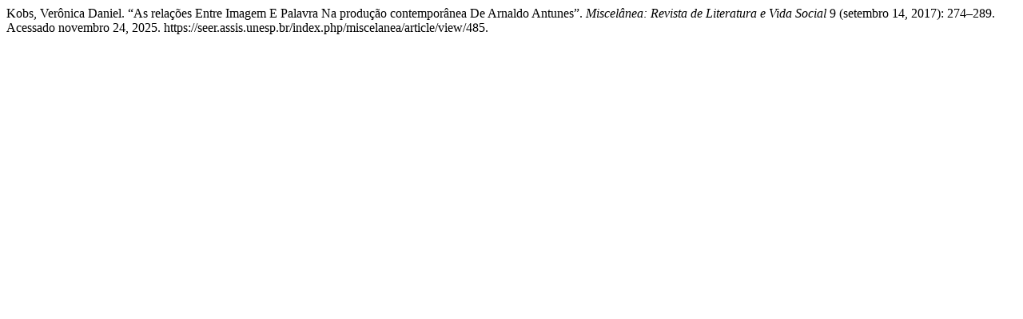

--- FILE ---
content_type: text/html; charset=UTF-8
request_url: https://seer.assis.unesp.br/index.php/miscelanea/citationstylelanguage/get/turabian-fullnote-bibliography?submissionId=485&publicationId=436
body_size: 304
content:
<div class="csl-bib-body">
  <div class="csl-entry">Kobs, Verônica Daniel. “As relações Entre Imagem E Palavra Na produção contemporânea De Arnaldo Antunes”. <i>Miscelânea: Revista de Literatura e Vida Social</i> 9 (setembro 14, 2017): 274–289. Acessado novembro 24, 2025. https://seer.assis.unesp.br/index.php/miscelanea/article/view/485.</div>
</div>